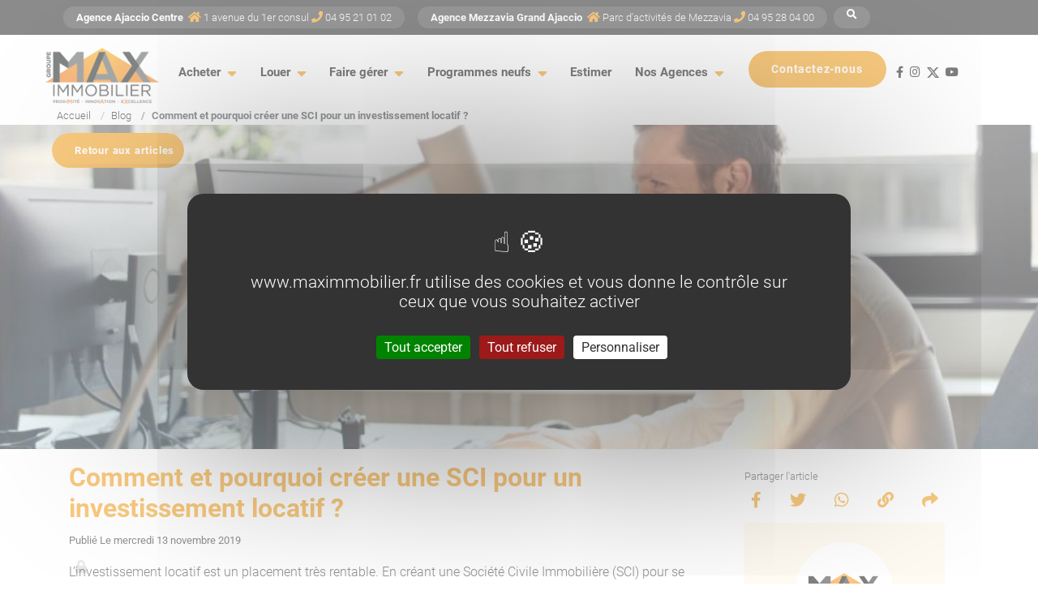

--- FILE ---
content_type: text/css
request_url: https://www.maximmobilier.fr/css/styles-julian.css?v=0.3
body_size: 3312
content:

html { scroll-behavior: smooth;}
body { font-family: 'Roboto','Montserrat', sans; font-weight:300; /*background:url('../img/bg_accueil-lg3.png') no-repeat top center;*/ font-size:16px; }
.montserra { font-family:'Montserrat', sans; }
.roboto { font-family:'Roboto', sans; }

.pointer { cursor: pointer;}
.hide { display: none }

.position-relative { position: relative; }
.position-absolute { position: absolute; }

/*.img-fluid{ width:100%; }*/

.text-orange { color:#f39500; }
.text-white { color:white;}
.text-blue { color: #3465b0;}

.dropdown-item.active, .dropdown-item:active { background-color: #f39500!important; }
.dropdown-menu { font-size:.9rem!important; }

.font-xxsmall { font-size:.6em;}
.font-xsmall { font-size:.7em;}
.font-small {font-size: 0.8em;}
.font-normalinf {font-size: 0.9em;}
.font-normal {font-size: 1em;}
.font-normalsup { font-size:1.1em;}
.font-medium { font-size:1.2em;}
.font-large { font-size:1.3em;}
.font-xlarge { font-size: 1.4em}
.font-xxlarge { font-size:1.5em;}
.font-giant { font-size:1.6em;}

.font-bold {font-weight:700;}
.font-bold-light {font-weight:500;}
.font-fin {font-weight:300;}

.letter-spacing { letter-spacing: 0.2em;}

.border-black { border-color: black!important; }

.lh-12 { line-height: 1.2rem; }
.lh-16 { line-height: 1.6rem; }

.transition { transition:all .5s ease; }
.transition-slow { transition:all 2s ease; }
.transition-slow5 { transition:all 5s ease; }

.bg-orange {background-color: #f39500;  }
.bg-orange-light {background-color: #fef4e5;  }
.bg-black { background-color: #181818; }
.bg-black-opaque {background-color: rgba(0, 0, 0, 0.5) }
.bg-gris { background-color: #f2f2f5;}
.bg-blue { background-color: #3465b0; }

.bg-vente { background:linear-gradient(
    rgba(0, 0, 0, 0.5), 
    rgba(0, 0, 0, 0.8)
  ),url('https://www.maximmobilier.fr/files/jpeg/pano2_f3chabrier_20210218112929_02639_9eaf0bd-1952.jpg') no-repeat 0 0; background-size: cover;
}
.bg-alerte { background:linear-gradient(
  rgba(0, 0, 0, 0.5), 
  rgba(0, 0, 0, 0.8)
),url('https://www.maximmobilier.fr/files/jpeg/pano2_img_8412_hdr-1766.jpg') no-repeat; background-size: cover;
}
.bg-plan { background:linear-gradient(
  rgba(0, 0, 0, 0.5), 
  rgba(0, 0, 0, 0.8)
),url('/img/v7/bg-plan.jpg') no-repeat; background-size: cover;
}
.bg-pn { background:linear-gradient(
  rgba(0, 0, 0, 0.5), 
  rgba(0, 0, 0, 0.8)
),url('https://www.maximmobilier.fr/files/jpeg/pano2_telechargement_6-1519.jpg') no-repeat; background-size: cover;
}
.bg-blog { background:linear-gradient(
  rgba(0, 0, 0, 0.5), 
  rgba(0, 0, 0, 0.8)
),url('https://www.maximmobilier.fr/img/v7/bg-blog.jpg') no-repeat; background-size: cover;
}
.bg-services { background:linear-gradient(
  rgba(0, 0, 0, 0.5), 
  rgba(0, 0, 0, 0.8)
),url('https://www.maximmobilier.fr/img/v7/bg-services.jpg') no-repeat; background-size: cover;
}
.bg-agences { background:linear-gradient(
  rgba(0, 0, 0, 0.5), 
  rgba(0, 0, 0, 0.8)
),url('/img/v7/bg-nos-agences.jpg') no-repeat; background-size: cover;
}
.bg-estimation { background:linear-gradient(
  rgba(0, 0, 0, 0.5), 
  rgba(0, 0, 0, 0.8)
),url('https://www.maximmobilier.fr/img/v7/estimation/header.jpg') no-repeat; background-size: cover;
}
.bg-yuccanlead{ background:linear-gradient(
  rgba(0, 0, 0, 0.5), 
  rgba(0, 0, 0, 0.8)
),url('https://www.maximmobilier.fr/img/v7/bg-yuccanlead.webp') no-repeat; background-size: cover;
}
.my-icone {position:relative; top:1px; width:20px; height:20px; overflow:hidden; }
.icone-x, .icone-x-orange { background: url('/img/icone-x.png') no-repeat 0 0; }
.icone-x:hover { background-position-y: -20px; opacity: .5; }
.icone-x-orange:hover { background-position-y: -40px; opacity: 1; }

.my-mini-icone {position:relative; top:3px; width:15px; height:15px; overflow:hidden; }
.mini-icone-x, .mini-icone-x-orange { background: url('/img/mini-icone-x.png') no-repeat 0 -15px; }
.mini-icone-x-white-orange { background: url('/img/mini-icone-x.png') no-repeat 0 -0px; top:0!important; }
.mini-icone-x:hover { background-position-y: -15px; opacity: .5; }
.mini-icone-x-orange:hover ,.mini-icone-x-white-orange:hover { background-position-y: -30px; opacity: 1; }

.elevensight-11button-v2 { z-index:10!important;}

.bg-estimation-online { border-radius:1rem 1rem 0 0; background:url('/img/v7/estimation/estimation-en-ligne.jpg') no-repeat; background-size: cover;}
.bg-estimation-MAX { border-radius:1rem 1rem 0 0; background:url('/img/v7/estimation/estimation-MAX.jpg') no-repeat; background-size: cover;}
.bg-recrutement { border-radius:1rem 1rem 0 0; background:url('/img/v7/ajaccio%20by%20night.webp') no-repeat; background-size: cover;}
.bg-maison { background: #f39500 url('/img/v7/estimation/bg-estimation-max.jpg') no-repeat bottom right;}
.bg-club-MAX { background: #3465b0 url('/img/v7/estimation/bg-club-MAX.jpg') no-repeat center right; background-size:contain;}

.rounded-big { border-radius:20px; }

.pb-10 { padding-bottom:5rem!important; }

.overflow-hidden { overflow: hidden;}
.overflow-scroll { overflow: scroll;}

.uppercase { text-transform: uppercase;}

.paragraphe a { text-decoration: underline; }
.paragraphe h2 { font-size: 1.3rem; color:#f39500; font-weight:bold;}
.paragraphe h3 { font-size: 1.2rem; }

.list-style-none { list-style: none; }

.mobile { display: none!important;}
.mobile-flex { display: none!important;}
.desktop { display: block!important;}
.desktop-flex { display: flex!important; }
.desktop-inline { display:inline; }

.pill-dark { background-color: #333; border-radius:10rem; padding:.25rem 1rem;}

.bouton-vivre { display:block; width:60px; height:31px; background:url('/img/v7/vivre-a-ajaccio-hover.png') no-repeat 0 -31px}
.bouton-vivre:hover { background-position: 0 0}

.a-black { text-decoration: none; color:black; }
.a-black:hover { text-decoration: none; color:#f39500; }
.a-white { text-decoration: none; color:white; }
.a-white:hover { text-decoration: none; color:#f39500; }
.a-white-dark { text-decoration: none; color:white; }
.a-white-dark:hover { text-decoration: none; color:#774a01; }
.a-white-underline {text-decoration:none; color:white; padding-bottom:.5rem; border-bottom:1px dotted white;}
.a-white-underline:hover {text-decoration:none; color:white; padding-bottom:.5rem;border-bottom:1px solid white; }
.a-black-underline {text-decoration:none; color:black; padding-bottom:.5rem; border-bottom:1px dotted black;}
.a-black-underline:hover {text-decoration:none; color:black; padding-bottom:.5rem;border-bottom:1px solid black; }
.a-orange { text-decoration: none; color:#f39500; }
.a-orange:hover { text-decoration: none; color:#ffba4a; }

.active { color: #f39500; }

.rounded-big {	border-radius: 1rem !important;}

.br-1-white { border-right: 1px solid #333 }

.swiper-container,
.swiper-container-pn,
.swiper-container-last { width: 100%; height: 100%; }
.swiper-container-pn { overflow: hidden; }
/*.swiper-pagination-bullet-active { opacity: 1; background: var(--swiper-pagination-color, var(--swiper-theme-color)); background-color: #f39500; }*/
.swiper-pagination-pn { text-align: center; }

.margin-top {margin-top: 130px; }

.w-85 { width: 85%!important;}

.titre { display: inline-block;}
.titre span { display:block }
.titre1 { background-color:white; color:#f39500; padding:12px; border-radius:3px 3px 0 3px;}
.titre2 { position: relative; left:50px; background-color:#f39500; color:white; padding:12px;  border-radius:0px 3px 3px 3px;}

.rotate-45 { transform: rotate(-45deg); }

.home-cadre { position:absolute; bottom:30px; left:5%; width:40%; }
.home-cadre-orange { height:auto;}
.last-cadre { position:relative; top:-40px; left:5%; width:95%;}

.barre-recherche { display: flex; flex-wrap: wrap;}
.breadcrump { list-style:none; padding:0; margin:0; }
.breadcrump li { display:inline-block; }

li.smenu:hover > .nv1 { display: block; }

.rounded-lg { border-radius: 28px; }

.cadre-avis { 
    position: absolute; bottom:-70px; left:10%; width:700px; left:calc(50% - 350px);
    background-color:white; box-shadow: 20px 20px 20px #AAA; border-radius: 20px; 
}
#ma_w_wrapper { padding:0!important; }

.animation-element.slide-left {
  opacity: 0;
  -moz-transition: all 500ms linear;
  -webkit-transition: all 500ms linear;
  -o-transition: all 500ms linear;
  transition: all 500ms linear;
  -moz-transform: translate3d(-100px, 0px, 0px);
  -webkit-transform: translate3d(-100px, 0px, 0px);
  -o-transform: translate(-100px, 0px);
  -ms-transform: translate(-100px, 0px);
  transform: translate3d(-100px, 0px, 0px);
}

.animation-element.slide-left.in-view {
  opacity: 1;
  -moz-transform: translate3d(0px, 0px, 0px);
  -webkit-transform: translate3d(0px, 0px, 0px);
  -o-transform: translate(0px, 0px);
  -ms-transform: translate(0px, 0px);
  transform: translate3d(0px, 0px, 0px);
}

.swiper-btn-last-prev { position:absolute; bottom:5px; left:calc(50% - 90px); z-index:100; }
.swiper-btn-last-next { position:absolute; bottom:5px; right:calc(50% - 90px); z-index:100; }

.barre-menu { max-width:1140px; margin:auto;display:flex!important; 
    padding:1rem!important; }
#menu { flex-grow:1!important; align-self:center; }
.menu a {text-decoration: none; color:black; font-size:15px; }
.menu a:hover { text-decoration: none; color:#f39500; }

.menu { flex-direction:row; padding:0; }
.logo { margin:0; }

.nv1 { position:absolute; display:none; background-color: white; margin:0;  padding:2rem;}

.img-swiper-container { width:100%; }

.no-mini-screen-inline { display:inline; }

.cadre-help { position: fixed; right:-200px; width:300px;bottom:25px; padding:3px; background-color:#f39500; border-radius:55px 0 0 55px; z-index:110;}

.pill-nrj { padding:8px; border-radius:25.5px;}

.badge-number { display: flex; justify-content: center; align-items: center;  width:40px; height:40px; border-radius:50%; }

.admin { opacity:.1; bottom:0; left:85px;z-index: 1010; }
.admin:hover { opacity:.8 }

.leaflet-popup-content-wrapper { padding:0!important; background-color:#000;color:white;}
.leaflet-popup-content { margin:0!important;}
.leaflet-popup-content-wrapper, .leaflet-popup-tip { background-color: #000;}

#bandeau-bottom { position: fixed; bottom:-200px; left:0; width:50%; z-index:100; transition:all .25s ease; }

@keyframes heartbeat2
{
  0%
  {
    transform: scale( 1 );
  }
  10%
  {
    transform: scale( 1.25 );
  }
  20%
  {
    transform: scale( 1 );
  }
  30%
  {
    transform: scale( 1.25 );
  }
  40%
  {
    transform: scale( 1 );
  }
  100%
  {
    transform: scale( 1 );
  }
}

.anim-heartbeat,.btn-affiche-youtube, .btn-affiche-nodalview
{
  animation: heartbeat2 2s infinite;
}

.button-orange {
  background-color: #f39500;
  border-radius: 16px;
  border-style: none;
  box-sizing: border-box;
  color: #FFFFFF;
  cursor: pointer;
  display: inline-block;
  font-family: "Haas Grot Text R Web", "Helvetica Neue", Helvetica, Arial, sans-serif;
  list-style: none;
  margin: 0;
  outline: none;
  padding: 0px 30px;
  height:80px;
  position: relative;
  text-align: center;
  text-decoration: none;
  transition: color 100ms;
  vertical-align: baseline;
  user-select: none;
  -webkit-user-select: none;
  touch-action: manipulation;
}

.button-orange:hover{
  background-color: #f1b149;
}
.button-orange:active {
  background-color: #c07804;
}
.input-search { font-size: 12px; background-color: #333; color:white; border:none; border-bottom:1px solid #999;}
#search { width:100%; }

.texte-html { height: 450px; transition:all .33s ease; }


@media only screen and (max-width:1100px) 
{
    
    .mobile { display: block!important;}
    .mobile-flex { display: flex!important;}
    .desktop { display: none!important;}
    .desktop-inline { display:none; }
    .desktop-flex { display:none!important; }

    .font-large { font-size:24px;}
    .font-normalsup { font-size:18px;}
    .font-pn { font-size:14px; font-weight:200}
    .font-big { font-size:24px;}

    .barre-menu { width:100%; margin:auto; text-align:left; display:block; }

    .logo { margin:auto; }
    #menu {position: fixed; overflow:scroll;bottom:0;left:100%;width:100%;height:calc(100% - 43px); background-color: #181818; color:white; flex-direction: column; transition:all 0.25s ease; padding-right: 43px; }
    .menu { flex-direction: column; padding-left:15%}
    .menu a {text-decoration: none; color:white; }
    .menu a:hover { text-decoration: none; color:#f39500; }
    .menu li {padding-bottom: .5rem;}
    .nv1 { position:relative; display: block; background-color: #181818; padding:.5rem 25% 0rem 1rem; text-align:left; }

    .img-swiper-container { width:200%; }
    .home-cadre { position:relative; bottom:0; width: 100%; top:-37px; left:0;}
    .home-cadre-orange { height:220px;}
    .pb-10 {padding-bottom: 0!important;}

    .cadre-avis {position:relative; width:100%; left:0}
    .barre-recherche { display: flex; }

    .bg-club-MAX { background-image: none; background-size:contain;}
    .titre2 { left:0px; }
    .w-75 { width:100%!important;}
    .carousel-item { width:300%; }
    .carousel-item { right:150%}
  #bandeau-bottom {  width:100%; }

}

@media only screen and (max-width:385px) {
    .no-mini-screen-inline { display:none; }
}

@media only screen and (min-width:1880px) {
  .swiper-container,
/*.swiper-container-pn,*/
.swiper-container-last { width: 1880px; height: 100%; margin:auto;}

}
